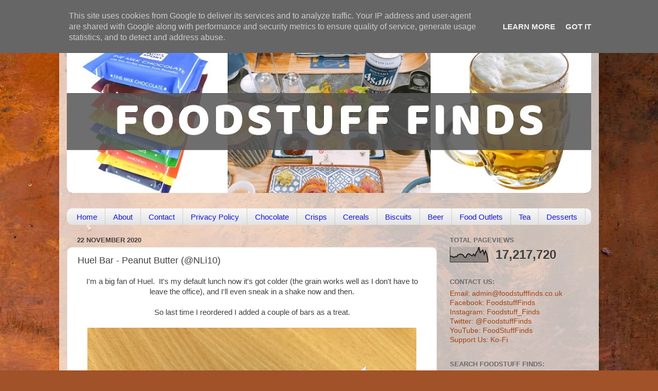

--- FILE ---
content_type: text/html; charset=UTF-8
request_url: https://www.foodstufffinds.co.uk/b/stats?style=BLACK_TRANSPARENT&timeRange=ALL_TIME&token=APq4FmCfT7BdX2gE912yYC_Iv0JlxJCkURupQR4-dAwkZXNlyDmdSm0xgwTQh2onChHZdxveqx_ql5uKO5Vj-1zbbzBfeT7_Aw
body_size: 45
content:
{"total":17217720,"sparklineOptions":{"backgroundColor":{"fillOpacity":0.1,"fill":"#000000"},"series":[{"areaOpacity":0.3,"color":"#202020"}]},"sparklineData":[[0,43],[1,37],[2,37],[3,31],[4,38],[5,36],[6,48],[7,52],[8,54],[9,52],[10,47],[11,33],[12,32],[13,50],[14,56],[15,53],[16,46],[17,42],[18,54],[19,41],[20,64],[21,75],[22,100],[23,63],[24,73],[25,81],[26,52],[27,75],[28,54],[29,4]],"nextTickMs":22085}

--- FILE ---
content_type: text/html; charset=utf-8
request_url: https://www.google.com/recaptcha/api2/aframe
body_size: 249
content:
<!DOCTYPE HTML><html><head><meta http-equiv="content-type" content="text/html; charset=UTF-8"></head><body><script nonce="OQiD7PxBAcEBeu-_fmHxqQ">/** Anti-fraud and anti-abuse applications only. See google.com/recaptcha */ try{var clients={'sodar':'https://pagead2.googlesyndication.com/pagead/sodar?'};window.addEventListener("message",function(a){try{if(a.source===window.parent){var b=JSON.parse(a.data);var c=clients[b['id']];if(c){var d=document.createElement('img');d.src=c+b['params']+'&rc='+(localStorage.getItem("rc::a")?sessionStorage.getItem("rc::b"):"");window.document.body.appendChild(d);sessionStorage.setItem("rc::e",parseInt(sessionStorage.getItem("rc::e")||0)+1);localStorage.setItem("rc::h",'1769654406460');}}}catch(b){}});window.parent.postMessage("_grecaptcha_ready", "*");}catch(b){}</script></body></html>